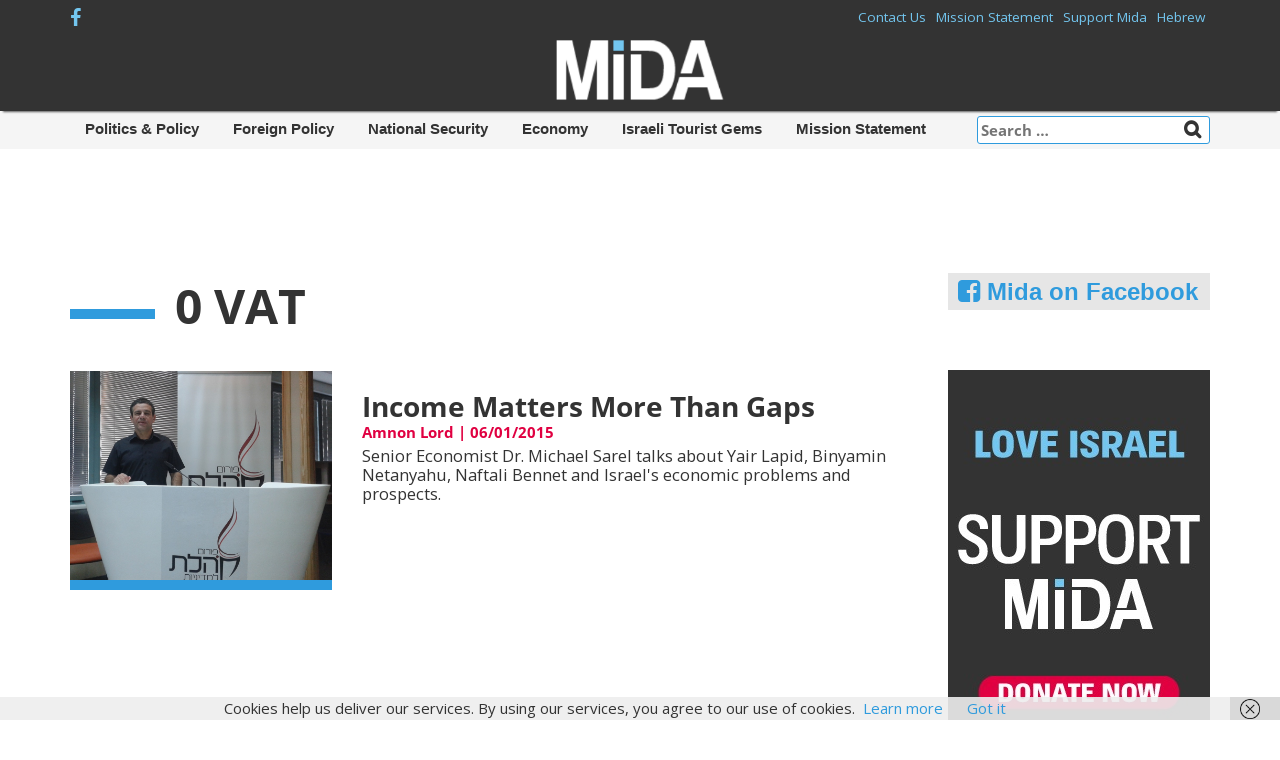

--- FILE ---
content_type: text/html; charset=UTF-8
request_url: https://en.mida.org.il/tag/0-vat/
body_size: 10048
content:
<!DOCTYPE html>
<html lang="en-US">
<head>
	<script async src="//pagead2.googlesyndication.com/pagead/js/adsbygoogle.js"></script>
<script>
  (adsbygoogle = window.adsbygoogle || []).push({
    google_ad_client: "ca-pub-4900696167329027",
    enable_page_level_ads: true
  });
</script>
<meta charset="UTF-8">
<meta name="viewport" content="width=device-width, initial-scale=1">
<title>0 VAT Archives &#8211; Mida</title>
<link rel="profile" href="http://gmpg.org/xfn/11">
<link rel="pingback" href="https://en.mida.org.il/xmlrpc.php">
	
<meta name='robots' content='index, follow, max-image-preview:large, max-snippet:-1, max-video-preview:-1' />
	<style>img:is([sizes="auto" i], [sizes^="auto," i]) { contain-intrinsic-size: 3000px 1500px }</style>
	
	<!-- This site is optimized with the Yoast SEO plugin v22.2 - https://yoast.com/wordpress/plugins/seo/ -->
	<link rel="canonical" href="https://en.mida.org.il/tag/0-vat/" />
	<meta property="og:locale" content="en_US" />
	<meta property="og:type" content="article" />
	<meta property="og:title" content="0 VAT Archives &#8211; Mida" />
	<meta property="og:url" content="http://en.mida.org.il/tag/0-vat/" />
	<meta property="og:site_name" content="Mida" />
	<script type="application/ld+json" class="yoast-schema-graph">{"@context":"https://schema.org","@graph":[{"@type":"CollectionPage","@id":"https://en.mida.org.il/tag/0-vat/","url":"https://en.mida.org.il/tag/0-vat/","name":"0 VAT Archives &#8211; Mida","isPartOf":{"@id":"https://en.mida.org.il/#website"},"primaryImageOfPage":{"@id":"https://en.mida.org.il/tag/0-vat/#primaryimage"},"image":{"@id":"https://en.mida.org.il/tag/0-vat/#primaryimage"},"thumbnailUrl":"https://en.mida.org.il/wp-content/uploads/2015/01/20150104_105839.jpg","breadcrumb":{"@id":"https://en.mida.org.il/tag/0-vat/#breadcrumb"},"inLanguage":"en-US"},{"@type":"ImageObject","inLanguage":"en-US","@id":"https://en.mida.org.il/tag/0-vat/#primaryimage","url":"https://en.mida.org.il/wp-content/uploads/2015/01/20150104_105839.jpg","contentUrl":"https://en.mida.org.il/wp-content/uploads/2015/01/20150104_105839.jpg","width":1000,"height":796},{"@type":"BreadcrumbList","@id":"https://en.mida.org.il/tag/0-vat/#breadcrumb","itemListElement":[{"@type":"ListItem","position":1,"name":"Home","item":"https://en.mida.org.il/"},{"@type":"ListItem","position":2,"name":"0 VAT"}]},{"@type":"WebSite","@id":"https://en.mida.org.il/#website","url":"https://en.mida.org.il/","name":"Mida","description":"","potentialAction":[{"@type":"SearchAction","target":{"@type":"EntryPoint","urlTemplate":"https://en.mida.org.il/?s={search_term_string}"},"query-input":"required name=search_term_string"}],"inLanguage":"en-US"}]}</script>
	<!-- / Yoast SEO plugin. -->


<link rel='dns-prefetch' href='//fonts.googleapis.com' />
<link rel="alternate" type="application/rss+xml" title="Mida &raquo; Feed" href="https://en.mida.org.il/feed/" />
<link rel="alternate" type="application/rss+xml" title="Mida &raquo; Comments Feed" href="https://en.mida.org.il/comments/feed/" />
<link rel="alternate" type="application/rss+xml" title="Mida &raquo; 0 VAT Tag Feed" href="https://en.mida.org.il/tag/0-vat/feed/" />
<script type="text/javascript">
/* <![CDATA[ */
window._wpemojiSettings = {"baseUrl":"https:\/\/s.w.org\/images\/core\/emoji\/16.0.1\/72x72\/","ext":".png","svgUrl":"https:\/\/s.w.org\/images\/core\/emoji\/16.0.1\/svg\/","svgExt":".svg","source":{"concatemoji":"https:\/\/en.mida.org.il\/wp-includes\/js\/wp-emoji-release.min.js?ver=6.8.3"}};
/*! This file is auto-generated */
!function(s,n){var o,i,e;function c(e){try{var t={supportTests:e,timestamp:(new Date).valueOf()};sessionStorage.setItem(o,JSON.stringify(t))}catch(e){}}function p(e,t,n){e.clearRect(0,0,e.canvas.width,e.canvas.height),e.fillText(t,0,0);var t=new Uint32Array(e.getImageData(0,0,e.canvas.width,e.canvas.height).data),a=(e.clearRect(0,0,e.canvas.width,e.canvas.height),e.fillText(n,0,0),new Uint32Array(e.getImageData(0,0,e.canvas.width,e.canvas.height).data));return t.every(function(e,t){return e===a[t]})}function u(e,t){e.clearRect(0,0,e.canvas.width,e.canvas.height),e.fillText(t,0,0);for(var n=e.getImageData(16,16,1,1),a=0;a<n.data.length;a++)if(0!==n.data[a])return!1;return!0}function f(e,t,n,a){switch(t){case"flag":return n(e,"\ud83c\udff3\ufe0f\u200d\u26a7\ufe0f","\ud83c\udff3\ufe0f\u200b\u26a7\ufe0f")?!1:!n(e,"\ud83c\udde8\ud83c\uddf6","\ud83c\udde8\u200b\ud83c\uddf6")&&!n(e,"\ud83c\udff4\udb40\udc67\udb40\udc62\udb40\udc65\udb40\udc6e\udb40\udc67\udb40\udc7f","\ud83c\udff4\u200b\udb40\udc67\u200b\udb40\udc62\u200b\udb40\udc65\u200b\udb40\udc6e\u200b\udb40\udc67\u200b\udb40\udc7f");case"emoji":return!a(e,"\ud83e\udedf")}return!1}function g(e,t,n,a){var r="undefined"!=typeof WorkerGlobalScope&&self instanceof WorkerGlobalScope?new OffscreenCanvas(300,150):s.createElement("canvas"),o=r.getContext("2d",{willReadFrequently:!0}),i=(o.textBaseline="top",o.font="600 32px Arial",{});return e.forEach(function(e){i[e]=t(o,e,n,a)}),i}function t(e){var t=s.createElement("script");t.src=e,t.defer=!0,s.head.appendChild(t)}"undefined"!=typeof Promise&&(o="wpEmojiSettingsSupports",i=["flag","emoji"],n.supports={everything:!0,everythingExceptFlag:!0},e=new Promise(function(e){s.addEventListener("DOMContentLoaded",e,{once:!0})}),new Promise(function(t){var n=function(){try{var e=JSON.parse(sessionStorage.getItem(o));if("object"==typeof e&&"number"==typeof e.timestamp&&(new Date).valueOf()<e.timestamp+604800&&"object"==typeof e.supportTests)return e.supportTests}catch(e){}return null}();if(!n){if("undefined"!=typeof Worker&&"undefined"!=typeof OffscreenCanvas&&"undefined"!=typeof URL&&URL.createObjectURL&&"undefined"!=typeof Blob)try{var e="postMessage("+g.toString()+"("+[JSON.stringify(i),f.toString(),p.toString(),u.toString()].join(",")+"));",a=new Blob([e],{type:"text/javascript"}),r=new Worker(URL.createObjectURL(a),{name:"wpTestEmojiSupports"});return void(r.onmessage=function(e){c(n=e.data),r.terminate(),t(n)})}catch(e){}c(n=g(i,f,p,u))}t(n)}).then(function(e){for(var t in e)n.supports[t]=e[t],n.supports.everything=n.supports.everything&&n.supports[t],"flag"!==t&&(n.supports.everythingExceptFlag=n.supports.everythingExceptFlag&&n.supports[t]);n.supports.everythingExceptFlag=n.supports.everythingExceptFlag&&!n.supports.flag,n.DOMReady=!1,n.readyCallback=function(){n.DOMReady=!0}}).then(function(){return e}).then(function(){var e;n.supports.everything||(n.readyCallback(),(e=n.source||{}).concatemoji?t(e.concatemoji):e.wpemoji&&e.twemoji&&(t(e.twemoji),t(e.wpemoji)))}))}((window,document),window._wpemojiSettings);
/* ]]> */
</script>
<link rel='stylesheet' id='adsanity-default-css-css' href='https://en.mida.org.il/wp-content/plugins/adsanity/dist/css/widget-default.css?ver=1.9.2' type='text/css' media='screen' />
<style id='wp-emoji-styles-inline-css' type='text/css'>

	img.wp-smiley, img.emoji {
		display: inline !important;
		border: none !important;
		box-shadow: none !important;
		height: 1em !important;
		width: 1em !important;
		margin: 0 0.07em !important;
		vertical-align: -0.1em !important;
		background: none !important;
		padding: 0 !important;
	}
</style>
<link rel='stylesheet' id='wp-block-library-css' href='https://en.mida.org.il/wp-includes/css/dist/block-library/style.min.css?ver=6.8.3' type='text/css' media='all' />
<style id='classic-theme-styles-inline-css' type='text/css'>
/*! This file is auto-generated */
.wp-block-button__link{color:#fff;background-color:#32373c;border-radius:9999px;box-shadow:none;text-decoration:none;padding:calc(.667em + 2px) calc(1.333em + 2px);font-size:1.125em}.wp-block-file__button{background:#32373c;color:#fff;text-decoration:none}
</style>
<style id='global-styles-inline-css' type='text/css'>
:root{--wp--preset--aspect-ratio--square: 1;--wp--preset--aspect-ratio--4-3: 4/3;--wp--preset--aspect-ratio--3-4: 3/4;--wp--preset--aspect-ratio--3-2: 3/2;--wp--preset--aspect-ratio--2-3: 2/3;--wp--preset--aspect-ratio--16-9: 16/9;--wp--preset--aspect-ratio--9-16: 9/16;--wp--preset--color--black: #000000;--wp--preset--color--cyan-bluish-gray: #abb8c3;--wp--preset--color--white: #ffffff;--wp--preset--color--pale-pink: #f78da7;--wp--preset--color--vivid-red: #cf2e2e;--wp--preset--color--luminous-vivid-orange: #ff6900;--wp--preset--color--luminous-vivid-amber: #fcb900;--wp--preset--color--light-green-cyan: #7bdcb5;--wp--preset--color--vivid-green-cyan: #00d084;--wp--preset--color--pale-cyan-blue: #8ed1fc;--wp--preset--color--vivid-cyan-blue: #0693e3;--wp--preset--color--vivid-purple: #9b51e0;--wp--preset--gradient--vivid-cyan-blue-to-vivid-purple: linear-gradient(135deg,rgba(6,147,227,1) 0%,rgb(155,81,224) 100%);--wp--preset--gradient--light-green-cyan-to-vivid-green-cyan: linear-gradient(135deg,rgb(122,220,180) 0%,rgb(0,208,130) 100%);--wp--preset--gradient--luminous-vivid-amber-to-luminous-vivid-orange: linear-gradient(135deg,rgba(252,185,0,1) 0%,rgba(255,105,0,1) 100%);--wp--preset--gradient--luminous-vivid-orange-to-vivid-red: linear-gradient(135deg,rgba(255,105,0,1) 0%,rgb(207,46,46) 100%);--wp--preset--gradient--very-light-gray-to-cyan-bluish-gray: linear-gradient(135deg,rgb(238,238,238) 0%,rgb(169,184,195) 100%);--wp--preset--gradient--cool-to-warm-spectrum: linear-gradient(135deg,rgb(74,234,220) 0%,rgb(151,120,209) 20%,rgb(207,42,186) 40%,rgb(238,44,130) 60%,rgb(251,105,98) 80%,rgb(254,248,76) 100%);--wp--preset--gradient--blush-light-purple: linear-gradient(135deg,rgb(255,206,236) 0%,rgb(152,150,240) 100%);--wp--preset--gradient--blush-bordeaux: linear-gradient(135deg,rgb(254,205,165) 0%,rgb(254,45,45) 50%,rgb(107,0,62) 100%);--wp--preset--gradient--luminous-dusk: linear-gradient(135deg,rgb(255,203,112) 0%,rgb(199,81,192) 50%,rgb(65,88,208) 100%);--wp--preset--gradient--pale-ocean: linear-gradient(135deg,rgb(255,245,203) 0%,rgb(182,227,212) 50%,rgb(51,167,181) 100%);--wp--preset--gradient--electric-grass: linear-gradient(135deg,rgb(202,248,128) 0%,rgb(113,206,126) 100%);--wp--preset--gradient--midnight: linear-gradient(135deg,rgb(2,3,129) 0%,rgb(40,116,252) 100%);--wp--preset--font-size--small: 13px;--wp--preset--font-size--medium: 20px;--wp--preset--font-size--large: 36px;--wp--preset--font-size--x-large: 42px;--wp--preset--spacing--20: 0.44rem;--wp--preset--spacing--30: 0.67rem;--wp--preset--spacing--40: 1rem;--wp--preset--spacing--50: 1.5rem;--wp--preset--spacing--60: 2.25rem;--wp--preset--spacing--70: 3.38rem;--wp--preset--spacing--80: 5.06rem;--wp--preset--shadow--natural: 6px 6px 9px rgba(0, 0, 0, 0.2);--wp--preset--shadow--deep: 12px 12px 50px rgba(0, 0, 0, 0.4);--wp--preset--shadow--sharp: 6px 6px 0px rgba(0, 0, 0, 0.2);--wp--preset--shadow--outlined: 6px 6px 0px -3px rgba(255, 255, 255, 1), 6px 6px rgba(0, 0, 0, 1);--wp--preset--shadow--crisp: 6px 6px 0px rgba(0, 0, 0, 1);}:where(.is-layout-flex){gap: 0.5em;}:where(.is-layout-grid){gap: 0.5em;}body .is-layout-flex{display: flex;}.is-layout-flex{flex-wrap: wrap;align-items: center;}.is-layout-flex > :is(*, div){margin: 0;}body .is-layout-grid{display: grid;}.is-layout-grid > :is(*, div){margin: 0;}:where(.wp-block-columns.is-layout-flex){gap: 2em;}:where(.wp-block-columns.is-layout-grid){gap: 2em;}:where(.wp-block-post-template.is-layout-flex){gap: 1.25em;}:where(.wp-block-post-template.is-layout-grid){gap: 1.25em;}.has-black-color{color: var(--wp--preset--color--black) !important;}.has-cyan-bluish-gray-color{color: var(--wp--preset--color--cyan-bluish-gray) !important;}.has-white-color{color: var(--wp--preset--color--white) !important;}.has-pale-pink-color{color: var(--wp--preset--color--pale-pink) !important;}.has-vivid-red-color{color: var(--wp--preset--color--vivid-red) !important;}.has-luminous-vivid-orange-color{color: var(--wp--preset--color--luminous-vivid-orange) !important;}.has-luminous-vivid-amber-color{color: var(--wp--preset--color--luminous-vivid-amber) !important;}.has-light-green-cyan-color{color: var(--wp--preset--color--light-green-cyan) !important;}.has-vivid-green-cyan-color{color: var(--wp--preset--color--vivid-green-cyan) !important;}.has-pale-cyan-blue-color{color: var(--wp--preset--color--pale-cyan-blue) !important;}.has-vivid-cyan-blue-color{color: var(--wp--preset--color--vivid-cyan-blue) !important;}.has-vivid-purple-color{color: var(--wp--preset--color--vivid-purple) !important;}.has-black-background-color{background-color: var(--wp--preset--color--black) !important;}.has-cyan-bluish-gray-background-color{background-color: var(--wp--preset--color--cyan-bluish-gray) !important;}.has-white-background-color{background-color: var(--wp--preset--color--white) !important;}.has-pale-pink-background-color{background-color: var(--wp--preset--color--pale-pink) !important;}.has-vivid-red-background-color{background-color: var(--wp--preset--color--vivid-red) !important;}.has-luminous-vivid-orange-background-color{background-color: var(--wp--preset--color--luminous-vivid-orange) !important;}.has-luminous-vivid-amber-background-color{background-color: var(--wp--preset--color--luminous-vivid-amber) !important;}.has-light-green-cyan-background-color{background-color: var(--wp--preset--color--light-green-cyan) !important;}.has-vivid-green-cyan-background-color{background-color: var(--wp--preset--color--vivid-green-cyan) !important;}.has-pale-cyan-blue-background-color{background-color: var(--wp--preset--color--pale-cyan-blue) !important;}.has-vivid-cyan-blue-background-color{background-color: var(--wp--preset--color--vivid-cyan-blue) !important;}.has-vivid-purple-background-color{background-color: var(--wp--preset--color--vivid-purple) !important;}.has-black-border-color{border-color: var(--wp--preset--color--black) !important;}.has-cyan-bluish-gray-border-color{border-color: var(--wp--preset--color--cyan-bluish-gray) !important;}.has-white-border-color{border-color: var(--wp--preset--color--white) !important;}.has-pale-pink-border-color{border-color: var(--wp--preset--color--pale-pink) !important;}.has-vivid-red-border-color{border-color: var(--wp--preset--color--vivid-red) !important;}.has-luminous-vivid-orange-border-color{border-color: var(--wp--preset--color--luminous-vivid-orange) !important;}.has-luminous-vivid-amber-border-color{border-color: var(--wp--preset--color--luminous-vivid-amber) !important;}.has-light-green-cyan-border-color{border-color: var(--wp--preset--color--light-green-cyan) !important;}.has-vivid-green-cyan-border-color{border-color: var(--wp--preset--color--vivid-green-cyan) !important;}.has-pale-cyan-blue-border-color{border-color: var(--wp--preset--color--pale-cyan-blue) !important;}.has-vivid-cyan-blue-border-color{border-color: var(--wp--preset--color--vivid-cyan-blue) !important;}.has-vivid-purple-border-color{border-color: var(--wp--preset--color--vivid-purple) !important;}.has-vivid-cyan-blue-to-vivid-purple-gradient-background{background: var(--wp--preset--gradient--vivid-cyan-blue-to-vivid-purple) !important;}.has-light-green-cyan-to-vivid-green-cyan-gradient-background{background: var(--wp--preset--gradient--light-green-cyan-to-vivid-green-cyan) !important;}.has-luminous-vivid-amber-to-luminous-vivid-orange-gradient-background{background: var(--wp--preset--gradient--luminous-vivid-amber-to-luminous-vivid-orange) !important;}.has-luminous-vivid-orange-to-vivid-red-gradient-background{background: var(--wp--preset--gradient--luminous-vivid-orange-to-vivid-red) !important;}.has-very-light-gray-to-cyan-bluish-gray-gradient-background{background: var(--wp--preset--gradient--very-light-gray-to-cyan-bluish-gray) !important;}.has-cool-to-warm-spectrum-gradient-background{background: var(--wp--preset--gradient--cool-to-warm-spectrum) !important;}.has-blush-light-purple-gradient-background{background: var(--wp--preset--gradient--blush-light-purple) !important;}.has-blush-bordeaux-gradient-background{background: var(--wp--preset--gradient--blush-bordeaux) !important;}.has-luminous-dusk-gradient-background{background: var(--wp--preset--gradient--luminous-dusk) !important;}.has-pale-ocean-gradient-background{background: var(--wp--preset--gradient--pale-ocean) !important;}.has-electric-grass-gradient-background{background: var(--wp--preset--gradient--electric-grass) !important;}.has-midnight-gradient-background{background: var(--wp--preset--gradient--midnight) !important;}.has-small-font-size{font-size: var(--wp--preset--font-size--small) !important;}.has-medium-font-size{font-size: var(--wp--preset--font-size--medium) !important;}.has-large-font-size{font-size: var(--wp--preset--font-size--large) !important;}.has-x-large-font-size{font-size: var(--wp--preset--font-size--x-large) !important;}
:where(.wp-block-post-template.is-layout-flex){gap: 1.25em;}:where(.wp-block-post-template.is-layout-grid){gap: 1.25em;}
:where(.wp-block-columns.is-layout-flex){gap: 2em;}:where(.wp-block-columns.is-layout-grid){gap: 2em;}
:root :where(.wp-block-pullquote){font-size: 1.5em;line-height: 1.6;}
</style>
<link rel='stylesheet' id='author_stylesheet-css' href='https://en.mida.org.il/wp-content/plugins/author-recent-posts/css/authorPostsStyle.css?ver=6.8.3' type='text/css' media='all' />
<link rel='stylesheet' id='parent-style-css' href='https://en.mida.org.il/wp-content/themes/faster/style.css?ver=6.8.3' type='text/css' media='all' />
<link rel='stylesheet' id='flexsider-css' href='https://en.mida.org.il/wp-content/themes/mida/assets/flexslider/flexslider.css?ver=6.8.3' type='text/css' media='all' />
<link rel='stylesheet' id='faster-bootstrap-css' href='https://en.mida.org.il/wp-content/themes/faster/assets/css/bootstrap.css?ver=6.8.3' type='text/css' media='all' />
<link rel='stylesheet' id='google-oxygen-css' href='//fonts.googleapis.com/css?family=Oxygen%3A400%2C300%2C700&#038;ver=6.8.3' type='text/css' media='all' />
<link rel='stylesheet' id='faster-style-css' href='https://en.mida.org.il/wp-content/themes/mida/style.css?ver=6.8.3' type='text/css' media='all' />
<link rel='stylesheet' id='faster-dynamic-style-css' href='https://en.mida.org.il/wp-content/uploads/faster-dynamic-style.css?ver=6.8.3' type='text/css' media='all' />
<link rel='stylesheet' id='faster-bootstrap-custom-css' href='https://en.mida.org.il/wp-content/themes/faster/assets/css/bootstrap-custom.css?ver=6.8.3' type='text/css' media='all' />
<link rel='stylesheet' id='faster-fontawesome-css' href='https://en.mida.org.il/wp-content/themes/faster/assets/font-awesome/css/font-awesome.css?ver=4.1.0' type='text/css' media='all' />
<link rel='stylesheet' id='upw_theme_standard-css' href='https://en.mida.org.il/wp-content/plugins/ultimate-posts-widget/css/upw-theme-standard.min.css?ver=6.8.3' type='text/css' media='all' />
<link rel='stylesheet' id='redux-google-fonts-faster_options-css' href='https://fonts.googleapis.com/css?family=Open+Sans&#038;subset=latin&#038;ver=1550671911' type='text/css' media='all' />
<link rel='stylesheet' id='wpgdprc-front-css-css' href='https://en.mida.org.il/wp-content/plugins/wp-gdpr-compliance/Assets/css/front.css?ver=1763725269' type='text/css' media='all' />
<style id='wpgdprc-front-css-inline-css' type='text/css'>
:root{--wp-gdpr--bar--background-color: #000000;--wp-gdpr--bar--color: #ffffff;--wp-gdpr--button--background-color: #000000;--wp-gdpr--button--background-color--darken: #000000;--wp-gdpr--button--color: #ffffff;}
</style>
<script type="text/javascript" src="https://en.mida.org.il/wp-includes/js/jquery/jquery.min.js?ver=3.7.1" id="jquery-core-js"></script>
<script type="text/javascript" src="https://en.mida.org.il/wp-includes/js/jquery/jquery-migrate.min.js?ver=3.4.1" id="jquery-migrate-js"></script>
<script type="text/javascript" src="https://en.mida.org.il/wp-content/themes/mida/assets/flexslider/jquery.flexslider-min.js" id="flexslider-js"></script>
<script type="text/javascript" src="https://en.mida.org.il/wp-content/themes/mida/js/jquery-scrolltofixed-min.js" id="scrolltofix-js"></script>
<script type="text/javascript" src="https://en.mida.org.il/wp-content/themes/mida/js/mobile-canvas-menu.js?ver=1" id="canvas-menu-js"></script>
<script type="text/javascript" src="https://en.mida.org.il/wp-content/themes/mida/js/homepage-tricks.js?ver=1" id="homepage-tricks-js"></script>
<script type="text/javascript" id="wpgdprc-front-js-js-extra">
/* <![CDATA[ */
var wpgdprcFront = {"ajaxUrl":"https:\/\/en.mida.org.il\/wp-admin\/admin-ajax.php","ajaxNonce":"8d4815b9fe","ajaxArg":"security","pluginPrefix":"wpgdprc","blogId":"1","isMultiSite":"","locale":"en_US","showSignUpModal":"","showFormModal":"","cookieName":"wpgdprc-consent","consentVersion":"","path":"\/","prefix":"wpgdprc"};
/* ]]> */
</script>
<script type="text/javascript" src="https://en.mida.org.il/wp-content/plugins/wp-gdpr-compliance/Assets/js/front.min.js?ver=1763725269" id="wpgdprc-front-js-js"></script>
<link rel="https://api.w.org/" href="https://en.mida.org.il/wp-json/" /><link rel="alternate" title="JSON" type="application/json" href="https://en.mida.org.il/wp-json/wp/v2/tags/4515" /><link rel="EditURI" type="application/rsd+xml" title="RSD" href="https://en.mida.org.il/xmlrpc.php?rsd" />

	<style id="zeno-font-resizer" type="text/css">
		p.zeno_font_resizer .screen-reader-text {
			border: 0;
			clip: rect(1px, 1px, 1px, 1px);
			clip-path: inset(50%);
			height: 1px;
			margin: -1px;
			overflow: hidden;
			padding: 0;
			position: absolute;
			width: 1px;
			word-wrap: normal !important;
		}
	</style>
	<!--         <meta property="fb:page_id" content="289448254542897">-->
         <link rel="icon" type="image/png" href="http://en.mida.org.il/wp-content/uploads/2016/02/Favicon-2.png">		<style type="text/css" id="wp-custom-css">
			#author-section{
	display: none;
}		</style>
			<meta property="fb:pages" content="376698239098038" />
<!-- Facebook Pixel Code -->
<script>
!function(f,b,e,v,n,t,s){if(f.fbq)return;n=f.fbq=function(){n.callMethod?
n.callMethod.apply(n,arguments):n.queue.push(arguments)};if(!f._fbq)f._fbq=n;
n.push=n;n.loaded=!0;n.version='2.0';n.queue=[];t=b.createElement(e);t.async=!0;
t.src=v;s=b.getElementsByTagName(e)[0];s.parentNode.insertBefore(t,s)}(window,
document,'script','https://connect.facebook.net/en_US/fbevents.js');

fbq('init', '289448254542897');
fbq('track', "PageView");</script>
<noscript><img height="1" width="1" style="display:none"
src="https://www.facebook.com/tr?id=289448254542897&ev=PageView&noscript=1"
/></noscript>
<!-- End Facebook Pixel Code -->
<meta name="google-site-verification" content="gI4lkE4GPSVa8gVpgMZ8nz1KEDFUcs3YSugK7hLtKps" />
</head>
<body class="archive tag tag-0-vat tag-4515 wp-theme-faster wp-child-theme-mida group-blog menu-bottom-layout">


<div id="fb-root"></div>
<script>(function(d, s, id) {
  var js, fjs = d.getElementsByTagName(s)[0];
  if (d.getElementById(id)) return;
  js = d.createElement(s); js.id = id;
  js.src = "//connect.facebook.net/en_US/sdk.js#xfbml=1&version=v2.5";
  fjs.parentNode.insertBefore(js, fjs);
}(document, 'script', 'facebook-jssdk'));</script>
	
<div id="page" class="hfeed site">
	<a class="skip-link screen-reader-text" href="#content">Skip to content</a>
	

		<header id="masthead" class="site-header" role="banner">
		
				<div id="secondary-nav-menu-header">
	<div class="container">
	
				
	<div class="social-icons">

		
		
		
		
		<span class="social-item"><a href="https://www.facebook.com/Mida-376698239098038/" target="_blank"><i class="fa fa-facebook"></i></a></span>
	</div>
		<a id="sidr-menu-button" href="#" class=""></a>
		<nav id="secondary-navigation" class="secondary-navigation" role="navigation">
			
			<div class="secondary-container"><ul id="menu-top-menu" class="nav-menu"><li id="menu-item-52648" class="menu-item menu-item-type-post_type menu-item-object-page menu-item-52648"><a href="https://en.mida.org.il/contact-us/">Contact Us</a></li>
<li id="menu-item-52698" class="menu-item menu-item-type-post_type menu-item-object-page menu-item-52698"><a href="https://en.mida.org.il/mission-statement/">Mission Statement</a></li>
<li id="menu-item-52650" class="menu-item menu-item-type-post_type menu-item-object-page menu-item-52650"><a href="https://en.mida.org.il/donate-mida/">Support Mida</a></li>
<li id="menu-item-52645" class="english-title menu-item menu-item-type-custom menu-item-object-custom menu-item-52645"><a target="_blank" href="http://mida.org.il">Hebrew</a></li>
</ul></div>		</nav>
			
	</div>
		
</div>								<div class="site-logo">
					<a href="https://en.mida.org.il/" rel="home">
						<img src="https://en.mida.org.il/wp-content/uploads/2017/03/cropped-mida-eng-logo.png" height="97" width="250" alt="" />
					</a>
				</div>
								<nav id="site-navigation" class="navbar navbar-default main-navigation slide-nav mobile-menu navbar-fixed-top" role="navigation"   >
	<div class="container"> 
	  <div class="navbar-header"> 
	    <a id="mobile-menu-btn" class="navbar-toggle"> 
			<span class="icon-bar" style="margin-top: 50%;"></span> 
			<span class="icon-bar"></span> 
			<span class="icon-bar"></span> 
	    </a> 
	    <a id="mobile-logo" href="https://en.mida.org.il/" rel="home">
			<img src="https://en.mida.org.il/wp-content/uploads/2016/avishay/logo-mobile-cropped.png"
		</a> 
	  </div><!-- END navbar-header --> 
	</div><!-- END container --> 
	
	<div id="slidemenu"> 
	<form role="search" class="navbar-form" action="/" method="get">
		<input type="text" name="s" id="search" value="" placeholder="Search..." />
	</form>
		<ul id="menu-%d7%aa%d7%a4%d7%a8%d7%99%d7%98-%d7%9e%d7%95%d7%91%d7%99%d7%99%d7%9c" class="nav navbar-nav"><li id="menu-item-52697" class="menu-item menu-item-type-post_type menu-item-object-page menu-item-home menu-item-52697"><a href="https://en.mida.org.il/">Home</a></li>
<li id="menu-item-52693" class="menu-item menu-item-type-taxonomy menu-item-object-category menu-item-52693"><a href="https://en.mida.org.il/category/politics-policy/">Politics &#038; Policy</a></li>
<li id="menu-item-52694" class="menu-item menu-item-type-taxonomy menu-item-object-category menu-item-52694"><a href="https://en.mida.org.il/category/foreign-policy/">Foreign Policy</a></li>
<li id="menu-item-52695" class="menu-item menu-item-type-taxonomy menu-item-object-category menu-item-52695"><a href="https://en.mida.org.il/category/national-security/">National Security</a></li>
<li id="menu-item-52696" class="menu-item menu-item-type-taxonomy menu-item-object-category menu-item-52696"><a href="https://en.mida.org.il/category/economy/">Economy</a></li>
<li id="menu-item-54624" class="menu-item menu-item-type-taxonomy menu-item-object-category menu-item-54624"><a href="https://en.mida.org.il/category/israeli-tourist-gems/">Israeli Tourist Gems</a></li>
<li id="menu-item-52690" class="menu-item menu-item-type-post_type menu-item-object-page menu-item-52690"><a href="https://en.mida.org.il/mission-statement/">Mission Statement</a></li>
<li id="menu-item-52691" class="menu-item menu-item-type-post_type menu-item-object-page menu-item-52691"><a href="https://en.mida.org.il/donate-mida/">Support Mida</a></li>
<li id="menu-item-52692" class="menu-item menu-item-type-post_type menu-item-object-page menu-item-52692"><a href="https://en.mida.org.il/contact-us/">Contact Us</a></li>
<li id="menu-item-52689" class="menu-item menu-item-type-custom menu-item-object-custom menu-item-52689"><a href="http://mida.org.il">Hebrew</a></li>
</ul>	</div>
</nav>

<nav id="site-navigation" class="main-navigation primary-menu" role="navigation">
	<div class="container">
		

<form role="search" method="get" class="search-form" action="https://en.mida.org.il/">
	<label class="search-field-wrapper">
		<span class="screen-reader-text">Search for:</span>
		<input type="search" class="search-field" placeholder="Search &hellip;" value="" name="s" title="" />
	</label>
	<input type="submit" class="search-submit" value="Search" />
</form><ul id="menu-%d7%aa%d7%a4%d7%a8%d7%99%d7%98-%d7%a8%d7%90%d7%a9%d7%99" class="menu clearfix"><li id="menu-item-52674" class="menu-item menu-item-type-taxonomy menu-item-object-category menu-item-52674"><a href="https://en.mida.org.il/category/politics-policy/">Politics &#038; Policy</a></li>
<li id="menu-item-52675" class="menu-item menu-item-type-taxonomy menu-item-object-category menu-item-52675"><a href="https://en.mida.org.il/category/foreign-policy/">Foreign Policy</a></li>
<li id="menu-item-52676" class="menu-item menu-item-type-taxonomy menu-item-object-category menu-item-52676"><a href="https://en.mida.org.il/category/national-security/">National Security</a></li>
<li id="menu-item-52677" class="menu-item menu-item-type-taxonomy menu-item-object-category menu-item-52677"><a href="https://en.mida.org.il/category/economy/">Economy</a></li>
<li id="menu-item-54625" class="menu-item menu-item-type-taxonomy menu-item-object-category menu-item-54625"><a href="https://en.mida.org.il/category/israeli-tourist-gems/">Israeli Tourist Gems</a></li>
<li id="menu-item-52680" class="menu-item menu-item-type-post_type menu-item-object-page menu-item-52680"><a href="https://en.mida.org.il/mission-statement/">Mission Statement</a></li>
</ul>	</div>
</nav>

<!-- Iterate between primary and mobile menus -->
<style>
	@media screen and (max-width: 1025px) {
	  	.primary-menu { display: none; }
		.mobile-menu { display: block; }
	}
	@media screen and (min-width: 1026px) {
	  .mobile-menu { display: none; }
	}	
</style>



				
				
		</header><!-- #masthead -->

	<div class="aa-header-position"></div>
	<div id="content" class="site-content">

<div class="container">
	<div class="row">
	<section id="primary" class="content-area  col-sm-9">
		<main id="main" class="site-main" role="main">

		
			<header class="page-header">
				<h1 class="page-title">
					<div class="homepage-blueline-title"></div>0 VAT				</h1>
							</header><!-- .page-header -->

						
				<article id="post-35072" class="post-35072 post type-post status-publish format-standard has-post-thumbnail hentry category-articels category-english-archive tag-0-vat tag-binyamin-netanyahu tag-frederic-bastiat tag-manuel-trajtenberg tag-minimum-wage tag-treasury-ministry tag-yair-lapid">
			<div class="row">
		<div class="col-sm-4 base-category-img">
			<a href="https://en.mida.org.il/2015/01/06/income-matters-gaps/" title="Income Matters More Than Gaps"><img width="1000" height="796" src="https://en.mida.org.il/wp-content/uploads/2015/01/20150104_105839.jpg" class="attachment-post-thumbnail size-post-thumbnail wp-post-image" alt="" decoding="async" fetchpriority="high" srcset="https://en.mida.org.il/wp-content/uploads/2015/01/20150104_105839.jpg 1000w, https://en.mida.org.il/wp-content/uploads/2015/01/20150104_105839-300x239.jpg 300w, https://en.mida.org.il/wp-content/uploads/2015/01/20150104_105839-150x120.jpg 150w" sizes="(max-width: 1000px) 100vw, 1000px" /></a>		</div>
		<div class="col-sm-8">
		<header class="entry-header">
		<h2 class="entry-title"><a href="https://en.mida.org.il/2015/01/06/income-matters-gaps/" rel="bookmark">Income Matters More Than Gaps</a></h2>	
				<div class="blog-post-meta">
			<span class="post-meta"><span class="the_author"><span class="author vcard"><a class="url fn n" href="https://en.mida.org.il/author/amnonlordeng/">Amnon Lord</a></span> |&nbsp;</span><span class="posted-on"> <a href="https://en.mida.org.il/2015/01/06/income-matters-gaps/" rel="bookmark"><time class="entry-date published" datetime="2015-01-06T00:30:48+02:00">06/01/2015</time></a></span>&nbsp;</span>
		</div><!-- .entry-meta -->
			</header><!-- .entry-header -->

		<div class="entry-content">
			Senior Economist Dr. Michael Sarel talks about Yair Lapid, Binyamin Netanyahu, Naftali Bennet and Israel's economic problems and prospects.	</div><!-- .entry-content -->
	
			</div></div><!-- .col-sm-8 -->
	</article><!-- #post-## -->
		
<script>
	</script>
			
			
		
		</main><!-- #main -->
	</section><!-- #primary -->

	<div id="secondary" class="widget-area col-sm-3" role="complementary">
		<aside id="text-37" class="widget-odd widget-first widget-1 widget widget_text">			<div class="textwidget"></div>
		</aside><aside id="text-26" class="widget-even widget-2 fb-widget-title-eng widget widget_text">			<div class="textwidget"><h3><i class="fa fa-facebook-square"></i>
 Mida on Facebook</h3></div>
		</aside><aside id="text-27" class="widget-odd widget-3 widget widget_text">			<div class="textwidget"><div class="fb-page" data-href="https://www.facebook.com/Mida-376698239098038/?fref=ts" data-width="260" data-height="220" data-small-header="false" data-adapt-container-width="true" data-hide-cover="false" data-show-facepile="true"></div></div>
		</aside><aside id="text-28" class="widget-even widget-last widget-4 widget widget_text">			<div class="textwidget"><a href="http://en.mida.org.il/donate-mida/" target="_blank"><img class="aligncenter wp-image-50941 size-full" src="https://en.mida.org.il/wp-content/uploads/2016/12/Donate-262px-1.jpg" width="262" height="414" /></a></div>
		</aside>
		
	</div><!-- #secondary -->

	</div><!-- .row -->
</div><!-- .container -->
<script>
	</script>
	</div><!-- #content -->
	
	<footer id="colophon" class="site-footer" role="contentinfo">
		<div class="container">
		
			<div class="footer-widget-areas row">

				<div class="widget-area col-sm-12">
				<aside id="text-17" class="widget-odd widget-first widget-1 widget widget_text">			<div class="textwidget"><img class="aligncenter size-full wp-image-38611" src="https://en.mida.org.il/wp-content/uploads/2016/01/Icon-1.jpg" alt="Icon" width="46" height="70" /></div>
		</aside><aside id="text-18" class="widget-even widget-last widget-2 widget widget_text">			<div class="textwidget"><div class="menu-footer-wrapper">
<div class="col-sm-3 footer-menu-item"><a href="/mission-statement/">About</a></div>
<div class="col-sm-3 footer-menu-item"><a href="/donate-mida/">Support Mida</a></div>
<div class="col-sm-3 footer-menu-item"><a href="/contact-us/">Contact</a></div>
<div class="col-sm-3 footer-menu-item-eng"><a href="http://mida.org.il">Hebrew</a></div>
</div></div>
		</aside>			</div>
				

</div><!-- .footer-widget-area -->			
			<div class="site-info clearfix">
				
				<p class="site-info-text">
				Powered by <a style="font-family: Alef;" title="Wordpress" href="http://wordpress.org/">WordPress </a> | Designed and Developed by <a title="Planwize" href="http://planwize.com/?utm_source=mida&amp;utm_medium=footer&amp;utm_campaign=mida ">Planwize | Total Web</a>
<script>
  (function(i,s,o,g,r,a,m){i['GoogleAnalyticsObject']=r;i[r]=i[r]||function(){
  (i[r].q=i[r].q||[]).push(arguments)},i[r].l=1*new Date();a=s.createElement(o),
  m=s.getElementsByTagName(o)[0];a.async=1;a.src=g;m.parentNode.insertBefore(a,m)
  })(window,document,'script','https://www.google-analytics.com/analytics.js','ga');

  ga('create', 'UA-36575221-2', 'auto');
  ga('send', 'pageview');

</script>				</p>
			</div><!-- .site-info -->
			
		</div><!-- .container -->
	</footer><!-- #colophon -->
	
</div><!-- #page -->

 	
		<script>
			jQuery(document).ready(function($) {
				if ($(window).width() > 1024){
				    $(window).scroll(function () {
				        if ($(window).scrollTop() > 100) {
				        						        	$('.primary-menu').hide('slow', 'swing'); 
					        	$('.site-logo').css('height', '60px').css('padding-bottom', '0');
					        	$('#masthead').css('height', '5px'); 
				        	                            $('.site-header').addClass('shrink');
                            $("#masthead.site-header.shrink")
                            .find('.site-logo img')
                            .attr('src', 'https://en.mida.org.il/wp-content/uploads/2015/10/mida-eng-logo.png');
				        }
				        else{
				        						        	$('.primary-menu').show('slow', 'swing'); 
					        	$('.site-logo').css('height', '100%').css('padding-bottom', '8px'); 
					        	$('#masthead').css('height', 'auto');
				        	                            $('.site-header').removeClass('shrink');
                            $("#masthead.site-header")
                            .find('.site-logo img')
                            .attr('src', 'https://en.mida.org.il/wp-content/uploads/2015/10/mida-eng-logo.png');
				        }
				    });
				}
			});
		</script>
	
<script type="speculationrules">
{"prefetch":[{"source":"document","where":{"and":[{"href_matches":"\/*"},{"not":{"href_matches":["\/wp-*.php","\/wp-admin\/*","\/wp-content\/uploads\/*","\/wp-content\/*","\/wp-content\/plugins\/*","\/wp-content\/themes\/mida\/*","\/wp-content\/themes\/faster\/*","\/*\\?(.+)"]}},{"not":{"selector_matches":"a[rel~=\"nofollow\"]"}},{"not":{"selector_matches":".no-prefetch, .no-prefetch a"}}]},"eagerness":"conservative"}]}
</script>
<script type="text/javascript" src="https://en.mida.org.il/wp-content/plugins/wf-cookie-consent/js/cookiechoices.min.js?ver=6.8.3" id="wf-cookie-consent-cookiechoices-js"></script>
<script type="text/javascript" src="https://en.mida.org.il/wp-content/plugins/zeno-font-resizer/js/js.cookie.js?ver=1.8.0" id="zeno_font_resizer_cookie-js"></script>
<script type="text/javascript" src="https://en.mida.org.il/wp-content/plugins/zeno-font-resizer/js/jquery.fontsize.js?ver=1.8.0" id="zeno_font_resizer_fontsize-js"></script>
<script type="text/javascript" src="https://en.mida.org.il/wp-content/themes/faster/js/navigation.js?ver=20140811" id="faster-navigation-js"></script>
<script type="text/javascript" src="https://en.mida.org.il/wp-content/themes/faster/js/skip-link-focus-fix.js?ver=20140811" id="faster-skip-link-focus-fix-js"></script>
<script type="text/javascript" src="https://en.mida.org.il/wp-content/themes/faster/assets/js/bootstrap.js" id="faster-bootstrap-js"></script>
<script type="text/javascript" src="https://en.mida.org.il/wp-content/themes/faster/js/faster.js?ver=20140811" id="faster-js"></script>
<script type="text/javascript" src="https://en.mida.org.il/wp-content/themes/faster/assets/jPanelMenu-1.2.0/jquery.jpanelmenu.js" id="jPanelMenu-js"></script>
<script type="text/javascript">
	window._wfCookieConsentSettings = {"wf_cookietext":"Cookies help us deliver our services. By using our services, you agree to our use of cookies.","wf_dismisstext":"Got it","wf_linktext":"Learn more","wf_linkhref":"https:\/\/en.mida.org.il\/privacy-policy-and-terms-of-use\/","wf_position":"bottom","language":"en"};
</script>

<script>(function(){function c(){var b=a.contentDocument||a.contentWindow.document;if(b){var d=b.createElement('script');d.innerHTML="window.__CF$cv$params={r:'9c3d3d630cb3b5b3',t:'MTc2OTQwMTQ1OC4wMDAwMDA='};var a=document.createElement('script');a.nonce='';a.src='/cdn-cgi/challenge-platform/scripts/jsd/main.js';document.getElementsByTagName('head')[0].appendChild(a);";b.getElementsByTagName('head')[0].appendChild(d)}}if(document.body){var a=document.createElement('iframe');a.height=1;a.width=1;a.style.position='absolute';a.style.top=0;a.style.left=0;a.style.border='none';a.style.visibility='hidden';document.body.appendChild(a);if('loading'!==document.readyState)c();else if(window.addEventListener)document.addEventListener('DOMContentLoaded',c);else{var e=document.onreadystatechange||function(){};document.onreadystatechange=function(b){e(b);'loading'!==document.readyState&&(document.onreadystatechange=e,c())}}}})();</script></body>
</html>


--- FILE ---
content_type: text/html; charset=utf-8
request_url: https://www.google.com/recaptcha/api2/aframe
body_size: 268
content:
<!DOCTYPE HTML><html><head><meta http-equiv="content-type" content="text/html; charset=UTF-8"></head><body><script nonce="9qje7BNSkXv0-0cPWJvoYQ">/** Anti-fraud and anti-abuse applications only. See google.com/recaptcha */ try{var clients={'sodar':'https://pagead2.googlesyndication.com/pagead/sodar?'};window.addEventListener("message",function(a){try{if(a.source===window.parent){var b=JSON.parse(a.data);var c=clients[b['id']];if(c){var d=document.createElement('img');d.src=c+b['params']+'&rc='+(localStorage.getItem("rc::a")?sessionStorage.getItem("rc::b"):"");window.document.body.appendChild(d);sessionStorage.setItem("rc::e",parseInt(sessionStorage.getItem("rc::e")||0)+1);localStorage.setItem("rc::h",'1769401460944');}}}catch(b){}});window.parent.postMessage("_grecaptcha_ready", "*");}catch(b){}</script></body></html>